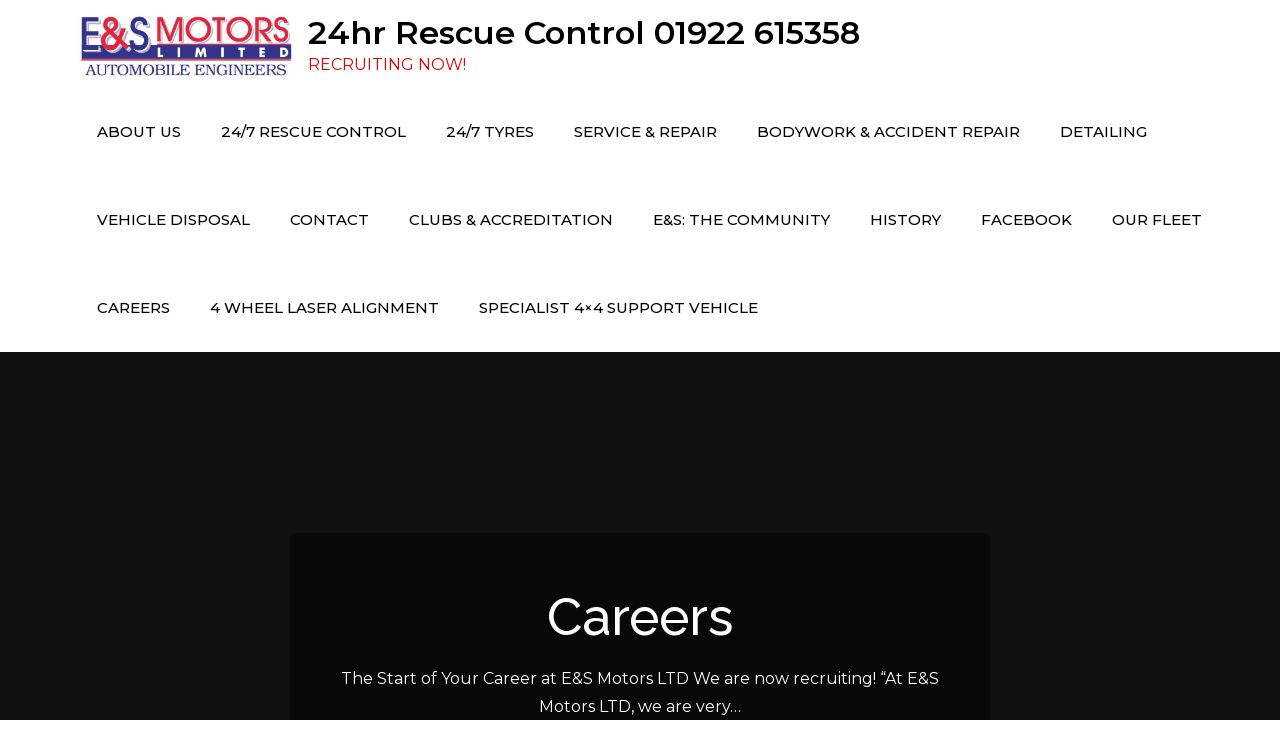

--- FILE ---
content_type: text/html; charset=UTF-8
request_url: https://eandsmotors.co.uk/
body_size: 9225
content:
<!DOCTYPE html> <html lang="en-GB"><head>
	<meta charset="UTF-8">
	<meta name="viewport" content="width=device-width, initial-scale=1">
	<link rel="profile" href="http://gmpg.org/xfn/11">
	<link rel="pingback" href="https://eandsmotors.co.uk/xmlrpc.php">
	
<title>​24hr Rescue Control 01922 615358 &#8211; RECRUITING NOW!</title>
<meta name='robots' content='max-image-preview:large' />
<link rel='dns-prefetch' href='//fonts.googleapis.com' />
<link rel="alternate" type="application/rss+xml" title="​24hr Rescue Control 01922 615358 &raquo; Feed" href="https://eandsmotors.co.uk/feed" />
<link rel="alternate" type="application/rss+xml" title="​24hr Rescue Control 01922 615358 &raquo; Comments Feed" href="https://eandsmotors.co.uk/comments/feed" />
<link rel="alternate" title="oEmbed (JSON)" type="application/json+oembed" href="https://eandsmotors.co.uk/wp-json/oembed/1.0/embed?url=https%3A%2F%2Feandsmotors.co.uk%2F" />
<link rel="alternate" title="oEmbed (XML)" type="text/xml+oembed" href="https://eandsmotors.co.uk/wp-json/oembed/1.0/embed?url=https%3A%2F%2Feandsmotors.co.uk%2F&#038;format=xml" />
<style id='wp-img-auto-sizes-contain-inline-css' type='text/css'>
img:is([sizes=auto i],[sizes^="auto," i]){contain-intrinsic-size:3000px 1500px}
/*# sourceURL=wp-img-auto-sizes-contain-inline-css */
</style>
<style id='wp-emoji-styles-inline-css' type='text/css'>

	img.wp-smiley, img.emoji {
		display: inline !important;
		border: none !important;
		box-shadow: none !important;
		height: 1em !important;
		width: 1em !important;
		margin: 0 0.07em !important;
		vertical-align: -0.1em !important;
		background: none !important;
		padding: 0 !important;
	}
/*# sourceURL=wp-emoji-styles-inline-css */
</style>
<style id='wp-block-library-inline-css' type='text/css'>
:root{--wp-block-synced-color:#7a00df;--wp-block-synced-color--rgb:122,0,223;--wp-bound-block-color:var(--wp-block-synced-color);--wp-editor-canvas-background:#ddd;--wp-admin-theme-color:#007cba;--wp-admin-theme-color--rgb:0,124,186;--wp-admin-theme-color-darker-10:#006ba1;--wp-admin-theme-color-darker-10--rgb:0,107,160.5;--wp-admin-theme-color-darker-20:#005a87;--wp-admin-theme-color-darker-20--rgb:0,90,135;--wp-admin-border-width-focus:2px}@media (min-resolution:192dpi){:root{--wp-admin-border-width-focus:1.5px}}.wp-element-button{cursor:pointer}:root .has-very-light-gray-background-color{background-color:#eee}:root .has-very-dark-gray-background-color{background-color:#313131}:root .has-very-light-gray-color{color:#eee}:root .has-very-dark-gray-color{color:#313131}:root .has-vivid-green-cyan-to-vivid-cyan-blue-gradient-background{background:linear-gradient(135deg,#00d084,#0693e3)}:root .has-purple-crush-gradient-background{background:linear-gradient(135deg,#34e2e4,#4721fb 50%,#ab1dfe)}:root .has-hazy-dawn-gradient-background{background:linear-gradient(135deg,#faaca8,#dad0ec)}:root .has-subdued-olive-gradient-background{background:linear-gradient(135deg,#fafae1,#67a671)}:root .has-atomic-cream-gradient-background{background:linear-gradient(135deg,#fdd79a,#004a59)}:root .has-nightshade-gradient-background{background:linear-gradient(135deg,#330968,#31cdcf)}:root .has-midnight-gradient-background{background:linear-gradient(135deg,#020381,#2874fc)}:root{--wp--preset--font-size--normal:16px;--wp--preset--font-size--huge:42px}.has-regular-font-size{font-size:1em}.has-larger-font-size{font-size:2.625em}.has-normal-font-size{font-size:var(--wp--preset--font-size--normal)}.has-huge-font-size{font-size:var(--wp--preset--font-size--huge)}.has-text-align-center{text-align:center}.has-text-align-left{text-align:left}.has-text-align-right{text-align:right}.has-fit-text{white-space:nowrap!important}#end-resizable-editor-section{display:none}.aligncenter{clear:both}.items-justified-left{justify-content:flex-start}.items-justified-center{justify-content:center}.items-justified-right{justify-content:flex-end}.items-justified-space-between{justify-content:space-between}.screen-reader-text{border:0;clip-path:inset(50%);height:1px;margin:-1px;overflow:hidden;padding:0;position:absolute;width:1px;word-wrap:normal!important}.screen-reader-text:focus{background-color:#ddd;clip-path:none;color:#444;display:block;font-size:1em;height:auto;left:5px;line-height:normal;padding:15px 23px 14px;text-decoration:none;top:5px;width:auto;z-index:100000}html :where(.has-border-color){border-style:solid}html :where([style*=border-top-color]){border-top-style:solid}html :where([style*=border-right-color]){border-right-style:solid}html :where([style*=border-bottom-color]){border-bottom-style:solid}html :where([style*=border-left-color]){border-left-style:solid}html :where([style*=border-width]){border-style:solid}html :where([style*=border-top-width]){border-top-style:solid}html :where([style*=border-right-width]){border-right-style:solid}html :where([style*=border-bottom-width]){border-bottom-style:solid}html :where([style*=border-left-width]){border-left-style:solid}html :where(img[class*=wp-image-]){height:auto;max-width:100%}:where(figure){margin:0 0 1em}html :where(.is-position-sticky){--wp-admin--admin-bar--position-offset:var(--wp-admin--admin-bar--height,0px)}@media screen and (max-width:600px){html :where(.is-position-sticky){--wp-admin--admin-bar--position-offset:0px}}

/*# sourceURL=wp-block-library-inline-css */
</style><style id='global-styles-inline-css' type='text/css'>
:root{--wp--preset--aspect-ratio--square: 1;--wp--preset--aspect-ratio--4-3: 4/3;--wp--preset--aspect-ratio--3-4: 3/4;--wp--preset--aspect-ratio--3-2: 3/2;--wp--preset--aspect-ratio--2-3: 2/3;--wp--preset--aspect-ratio--16-9: 16/9;--wp--preset--aspect-ratio--9-16: 9/16;--wp--preset--color--black: #000000;--wp--preset--color--cyan-bluish-gray: #abb8c3;--wp--preset--color--white: #ffffff;--wp--preset--color--pale-pink: #f78da7;--wp--preset--color--vivid-red: #cf2e2e;--wp--preset--color--luminous-vivid-orange: #ff6900;--wp--preset--color--luminous-vivid-amber: #fcb900;--wp--preset--color--light-green-cyan: #7bdcb5;--wp--preset--color--vivid-green-cyan: #00d084;--wp--preset--color--pale-cyan-blue: #8ed1fc;--wp--preset--color--vivid-cyan-blue: #0693e3;--wp--preset--color--vivid-purple: #9b51e0;--wp--preset--color--tan: #E6DBAD;--wp--preset--color--yellow: #FDE64B;--wp--preset--color--orange: #ED7014;--wp--preset--color--red: #D0312D;--wp--preset--color--pink: #b565a7;--wp--preset--color--purple: #A32CC4;--wp--preset--color--blue: #3A43BA;--wp--preset--color--green: #3BB143;--wp--preset--color--brown: #231709;--wp--preset--color--grey: #6C626D;--wp--preset--gradient--vivid-cyan-blue-to-vivid-purple: linear-gradient(135deg,rgb(6,147,227) 0%,rgb(155,81,224) 100%);--wp--preset--gradient--light-green-cyan-to-vivid-green-cyan: linear-gradient(135deg,rgb(122,220,180) 0%,rgb(0,208,130) 100%);--wp--preset--gradient--luminous-vivid-amber-to-luminous-vivid-orange: linear-gradient(135deg,rgb(252,185,0) 0%,rgb(255,105,0) 100%);--wp--preset--gradient--luminous-vivid-orange-to-vivid-red: linear-gradient(135deg,rgb(255,105,0) 0%,rgb(207,46,46) 100%);--wp--preset--gradient--very-light-gray-to-cyan-bluish-gray: linear-gradient(135deg,rgb(238,238,238) 0%,rgb(169,184,195) 100%);--wp--preset--gradient--cool-to-warm-spectrum: linear-gradient(135deg,rgb(74,234,220) 0%,rgb(151,120,209) 20%,rgb(207,42,186) 40%,rgb(238,44,130) 60%,rgb(251,105,98) 80%,rgb(254,248,76) 100%);--wp--preset--gradient--blush-light-purple: linear-gradient(135deg,rgb(255,206,236) 0%,rgb(152,150,240) 100%);--wp--preset--gradient--blush-bordeaux: linear-gradient(135deg,rgb(254,205,165) 0%,rgb(254,45,45) 50%,rgb(107,0,62) 100%);--wp--preset--gradient--luminous-dusk: linear-gradient(135deg,rgb(255,203,112) 0%,rgb(199,81,192) 50%,rgb(65,88,208) 100%);--wp--preset--gradient--pale-ocean: linear-gradient(135deg,rgb(255,245,203) 0%,rgb(182,227,212) 50%,rgb(51,167,181) 100%);--wp--preset--gradient--electric-grass: linear-gradient(135deg,rgb(202,248,128) 0%,rgb(113,206,126) 100%);--wp--preset--gradient--midnight: linear-gradient(135deg,rgb(2,3,129) 0%,rgb(40,116,252) 100%);--wp--preset--font-size--small: 12px;--wp--preset--font-size--medium: 20px;--wp--preset--font-size--large: 36px;--wp--preset--font-size--x-large: 42px;--wp--preset--font-size--regular: 16px;--wp--preset--font-size--larger: 36px;--wp--preset--font-size--huge: 48px;--wp--preset--spacing--20: 0.44rem;--wp--preset--spacing--30: 0.67rem;--wp--preset--spacing--40: 1rem;--wp--preset--spacing--50: 1.5rem;--wp--preset--spacing--60: 2.25rem;--wp--preset--spacing--70: 3.38rem;--wp--preset--spacing--80: 5.06rem;--wp--preset--shadow--natural: 6px 6px 9px rgba(0, 0, 0, 0.2);--wp--preset--shadow--deep: 12px 12px 50px rgba(0, 0, 0, 0.4);--wp--preset--shadow--sharp: 6px 6px 0px rgba(0, 0, 0, 0.2);--wp--preset--shadow--outlined: 6px 6px 0px -3px rgb(255, 255, 255), 6px 6px rgb(0, 0, 0);--wp--preset--shadow--crisp: 6px 6px 0px rgb(0, 0, 0);}:where(.is-layout-flex){gap: 0.5em;}:where(.is-layout-grid){gap: 0.5em;}body .is-layout-flex{display: flex;}.is-layout-flex{flex-wrap: wrap;align-items: center;}.is-layout-flex > :is(*, div){margin: 0;}body .is-layout-grid{display: grid;}.is-layout-grid > :is(*, div){margin: 0;}:where(.wp-block-columns.is-layout-flex){gap: 2em;}:where(.wp-block-columns.is-layout-grid){gap: 2em;}:where(.wp-block-post-template.is-layout-flex){gap: 1.25em;}:where(.wp-block-post-template.is-layout-grid){gap: 1.25em;}.has-black-color{color: var(--wp--preset--color--black) !important;}.has-cyan-bluish-gray-color{color: var(--wp--preset--color--cyan-bluish-gray) !important;}.has-white-color{color: var(--wp--preset--color--white) !important;}.has-pale-pink-color{color: var(--wp--preset--color--pale-pink) !important;}.has-vivid-red-color{color: var(--wp--preset--color--vivid-red) !important;}.has-luminous-vivid-orange-color{color: var(--wp--preset--color--luminous-vivid-orange) !important;}.has-luminous-vivid-amber-color{color: var(--wp--preset--color--luminous-vivid-amber) !important;}.has-light-green-cyan-color{color: var(--wp--preset--color--light-green-cyan) !important;}.has-vivid-green-cyan-color{color: var(--wp--preset--color--vivid-green-cyan) !important;}.has-pale-cyan-blue-color{color: var(--wp--preset--color--pale-cyan-blue) !important;}.has-vivid-cyan-blue-color{color: var(--wp--preset--color--vivid-cyan-blue) !important;}.has-vivid-purple-color{color: var(--wp--preset--color--vivid-purple) !important;}.has-black-background-color{background-color: var(--wp--preset--color--black) !important;}.has-cyan-bluish-gray-background-color{background-color: var(--wp--preset--color--cyan-bluish-gray) !important;}.has-white-background-color{background-color: var(--wp--preset--color--white) !important;}.has-pale-pink-background-color{background-color: var(--wp--preset--color--pale-pink) !important;}.has-vivid-red-background-color{background-color: var(--wp--preset--color--vivid-red) !important;}.has-luminous-vivid-orange-background-color{background-color: var(--wp--preset--color--luminous-vivid-orange) !important;}.has-luminous-vivid-amber-background-color{background-color: var(--wp--preset--color--luminous-vivid-amber) !important;}.has-light-green-cyan-background-color{background-color: var(--wp--preset--color--light-green-cyan) !important;}.has-vivid-green-cyan-background-color{background-color: var(--wp--preset--color--vivid-green-cyan) !important;}.has-pale-cyan-blue-background-color{background-color: var(--wp--preset--color--pale-cyan-blue) !important;}.has-vivid-cyan-blue-background-color{background-color: var(--wp--preset--color--vivid-cyan-blue) !important;}.has-vivid-purple-background-color{background-color: var(--wp--preset--color--vivid-purple) !important;}.has-black-border-color{border-color: var(--wp--preset--color--black) !important;}.has-cyan-bluish-gray-border-color{border-color: var(--wp--preset--color--cyan-bluish-gray) !important;}.has-white-border-color{border-color: var(--wp--preset--color--white) !important;}.has-pale-pink-border-color{border-color: var(--wp--preset--color--pale-pink) !important;}.has-vivid-red-border-color{border-color: var(--wp--preset--color--vivid-red) !important;}.has-luminous-vivid-orange-border-color{border-color: var(--wp--preset--color--luminous-vivid-orange) !important;}.has-luminous-vivid-amber-border-color{border-color: var(--wp--preset--color--luminous-vivid-amber) !important;}.has-light-green-cyan-border-color{border-color: var(--wp--preset--color--light-green-cyan) !important;}.has-vivid-green-cyan-border-color{border-color: var(--wp--preset--color--vivid-green-cyan) !important;}.has-pale-cyan-blue-border-color{border-color: var(--wp--preset--color--pale-cyan-blue) !important;}.has-vivid-cyan-blue-border-color{border-color: var(--wp--preset--color--vivid-cyan-blue) !important;}.has-vivid-purple-border-color{border-color: var(--wp--preset--color--vivid-purple) !important;}.has-vivid-cyan-blue-to-vivid-purple-gradient-background{background: var(--wp--preset--gradient--vivid-cyan-blue-to-vivid-purple) !important;}.has-light-green-cyan-to-vivid-green-cyan-gradient-background{background: var(--wp--preset--gradient--light-green-cyan-to-vivid-green-cyan) !important;}.has-luminous-vivid-amber-to-luminous-vivid-orange-gradient-background{background: var(--wp--preset--gradient--luminous-vivid-amber-to-luminous-vivid-orange) !important;}.has-luminous-vivid-orange-to-vivid-red-gradient-background{background: var(--wp--preset--gradient--luminous-vivid-orange-to-vivid-red) !important;}.has-very-light-gray-to-cyan-bluish-gray-gradient-background{background: var(--wp--preset--gradient--very-light-gray-to-cyan-bluish-gray) !important;}.has-cool-to-warm-spectrum-gradient-background{background: var(--wp--preset--gradient--cool-to-warm-spectrum) !important;}.has-blush-light-purple-gradient-background{background: var(--wp--preset--gradient--blush-light-purple) !important;}.has-blush-bordeaux-gradient-background{background: var(--wp--preset--gradient--blush-bordeaux) !important;}.has-luminous-dusk-gradient-background{background: var(--wp--preset--gradient--luminous-dusk) !important;}.has-pale-ocean-gradient-background{background: var(--wp--preset--gradient--pale-ocean) !important;}.has-electric-grass-gradient-background{background: var(--wp--preset--gradient--electric-grass) !important;}.has-midnight-gradient-background{background: var(--wp--preset--gradient--midnight) !important;}.has-small-font-size{font-size: var(--wp--preset--font-size--small) !important;}.has-medium-font-size{font-size: var(--wp--preset--font-size--medium) !important;}.has-large-font-size{font-size: var(--wp--preset--font-size--large) !important;}.has-x-large-font-size{font-size: var(--wp--preset--font-size--x-large) !important;}
/*# sourceURL=global-styles-inline-css */
</style>

<style id='classic-theme-styles-inline-css' type='text/css'>
/*! This file is auto-generated */
.wp-block-button__link{color:#fff;background-color:#32373c;border-radius:9999px;box-shadow:none;text-decoration:none;padding:calc(.667em + 2px) calc(1.333em + 2px);font-size:1.125em}.wp-block-file__button{background:#32373c;color:#fff;text-decoration:none}
/*# sourceURL=/wp-includes/css/classic-themes.min.css */
</style>
<link rel='stylesheet' id='contact-form-7-css' href='https://eandsmotors.co.uk/wp-content/plugins/contact-form-7/includes/css/styles.css?ver=6.1.4' type='text/css' media='all' />
<link rel='stylesheet' id='businesstar-google-fonts-css' href='https://fonts.googleapis.com/css?family=Montserrat%3A300%2C400%2C500%2C600%2C700%7CRaleway%3A300%2C400%2C500%2C600%2C700&#038;subset=latin%2Clatin-ext' type='text/css' media='all' />
<link rel='stylesheet' id='font-awesome-css' href='https://eandsmotors.co.uk/wp-content/themes/businesstar/assets/css/font-awesome.min.css?ver=4.7.0' type='text/css' media='all' />
<link rel='stylesheet' id='slick-theme-css-css' href='https://eandsmotors.co.uk/wp-content/themes/businesstar/assets/css/slick-theme.min.css?ver=v2.2.0' type='text/css' media='all' />
<link rel='stylesheet' id='slick-css-css' href='https://eandsmotors.co.uk/wp-content/themes/businesstar/assets/css/slick.min.css?ver=v1.8.0' type='text/css' media='all' />
<link rel='stylesheet' id='businesstar-style-css' href='https://eandsmotors.co.uk/wp-content/themes/businesstar/style.css?ver=6.9' type='text/css' media='all' />
<style id='businesstar-style-inline-css' type='text/css'>
.site-branding-text .site-title a,
		.site-description {
			color: #dd0202}
/*# sourceURL=businesstar-style-inline-css */
</style>
<style id='kadence-blocks-global-variables-inline-css' type='text/css'>
:root {--global-kb-font-size-sm:clamp(0.8rem, 0.73rem + 0.217vw, 0.9rem);--global-kb-font-size-md:clamp(1.1rem, 0.995rem + 0.326vw, 1.25rem);--global-kb-font-size-lg:clamp(1.75rem, 1.576rem + 0.543vw, 2rem);--global-kb-font-size-xl:clamp(2.25rem, 1.728rem + 1.63vw, 3rem);--global-kb-font-size-xxl:clamp(2.5rem, 1.456rem + 3.26vw, 4rem);--global-kb-font-size-xxxl:clamp(2.75rem, 0.489rem + 7.065vw, 6rem);}:root {--global-palette1: #3182CE;--global-palette2: #2B6CB0;--global-palette3: #1A202C;--global-palette4: #2D3748;--global-palette5: #4A5568;--global-palette6: #718096;--global-palette7: #EDF2F7;--global-palette8: #F7FAFC;--global-palette9: #ffffff;}
/*# sourceURL=kadence-blocks-global-variables-inline-css */
</style>
<script type="text/javascript" src="https://eandsmotors.co.uk/wp-content/plugins/ionos-assistant/js/cookies.js?ver=6.9" id="ionos-assistant-wp-cookies-js"></script>
<script type="text/javascript" src="https://eandsmotors.co.uk/wp-includes/js/jquery/jquery.min.js?ver=3.7.1" id="jquery-core-js"></script>
<script type="text/javascript" src="https://eandsmotors.co.uk/wp-includes/js/jquery/jquery-migrate.min.js?ver=3.4.1" id="jquery-migrate-js"></script>
<link rel="https://api.w.org/" href="https://eandsmotors.co.uk/wp-json/" /><link rel="alternate" title="JSON" type="application/json" href="https://eandsmotors.co.uk/wp-json/wp/v2/pages/140" /><link rel="EditURI" type="application/rsd+xml" title="RSD" href="https://eandsmotors.co.uk/xmlrpc.php?rsd" />
<meta name="generator" content="WordPress 6.9" />
<link rel="canonical" href="https://eandsmotors.co.uk/" />
<link rel='shortlink' href='https://eandsmotors.co.uk/' />
<link rel="icon" href="https://eandsmotors.co.uk/wp-content/uploads/2021/05/cropped-cropped-Untitled-32x32.png" sizes="32x32" />
<link rel="icon" href="https://eandsmotors.co.uk/wp-content/uploads/2021/05/cropped-cropped-Untitled-192x192.png" sizes="192x192" />
<link rel="apple-touch-icon" href="https://eandsmotors.co.uk/wp-content/uploads/2021/05/cropped-cropped-Untitled-180x180.png" />
<meta name="msapplication-TileImage" content="https://eandsmotors.co.uk/wp-content/uploads/2021/05/cropped-cropped-Untitled-270x270.png" />
<style id="kirki-inline-styles"></style></head>

<body class="home wp-singular page-template-default page page-id-140 wp-custom-logo wp-theme-businesstar home-two right-sidebar">
<div id="page" class="site"><a class="skip-link screen-reader-text" href="#content">Skip to content</a><header id="masthead" class="site-header nav-shrink" role="banner">    <div class="wrapper">
        <div class="site-branding">
            <div class="site-logo">
                                    <a href="https://eandsmotors.co.uk/" class="custom-logo-link" rel="home" aria-current="page"><img width="720" height="219" src="https://eandsmotors.co.uk/wp-content/uploads/2021/05/cropped-cropped-Untitled-2.png" class="custom-logo" alt="​24hr Rescue Control 01922 615358" decoding="async" fetchpriority="high" srcset="https://eandsmotors.co.uk/wp-content/uploads/2021/05/cropped-cropped-Untitled-2.png 720w, https://eandsmotors.co.uk/wp-content/uploads/2021/05/cropped-cropped-Untitled-2-300x91.png 300w" sizes="(max-width: 720px) 100vw, 720px" /></a>                            </div><!-- .site-logo -->

            <div id="site-identity">
                <h1 class="site-title">
                    <a href="https://eandsmotors.co.uk/" rel="home">  ​24hr Rescue Control 01922 615358</a>
                </h1>

                                    <p class="site-description">RECRUITING NOW!</p>
                            </div><!-- #site-identity -->
        </div> <!-- .site-branding -->

        <nav id="site-navigation" class="main-navigation" role="navigation" aria-label="Primary Menu">
            <button type="button" class="menu-toggle">
                <span class="icon-bar"></span>
                <span class="icon-bar"></span>
                <span class="icon-bar"></span>
            </button>

            <div class="menu-menu-container"><ul id="primary-menu" class="nav-menu"><li id="menu-item-145" class="menu-item menu-item-type-post_type menu-item-object-page menu-item-145"><a href="https://eandsmotors.co.uk/about-us">About Us</a></li>
<li id="menu-item-67" class="menu-item menu-item-type-post_type menu-item-object-page menu-item-67"><a href="https://eandsmotors.co.uk/24-7-rescue-control">24/7 Rescue Control</a></li>
<li id="menu-item-68" class="menu-item menu-item-type-post_type menu-item-object-page menu-item-68"><a href="https://eandsmotors.co.uk/24-7-tyres">24/7 Tyres</a></li>
<li id="menu-item-69" class="menu-item menu-item-type-post_type menu-item-object-page menu-item-69"><a href="https://eandsmotors.co.uk/service-repair">Service &#038; Repair</a></li>
<li id="menu-item-70" class="menu-item menu-item-type-post_type menu-item-object-page menu-item-70"><a href="https://eandsmotors.co.uk/bodywork-accident-repair">Bodywork &#038; Accident Repair</a></li>
<li id="menu-item-74" class="menu-item menu-item-type-post_type menu-item-object-page menu-item-74"><a href="https://eandsmotors.co.uk/detailing">Detailing</a></li>
<li id="menu-item-71" class="menu-item menu-item-type-post_type menu-item-object-page menu-item-71"><a href="https://eandsmotors.co.uk/vehicle-disposal">Vehicle Disposal</a></li>
<li id="menu-item-72" class="menu-item menu-item-type-post_type menu-item-object-page menu-item-72"><a href="https://eandsmotors.co.uk/contact">Contact</a></li>
<li id="menu-item-75" class="menu-item menu-item-type-post_type menu-item-object-page menu-item-75"><a href="https://eandsmotors.co.uk/clubs-accreditation">Clubs &#038; Accreditation</a></li>
<li id="menu-item-76" class="menu-item menu-item-type-post_type menu-item-object-page menu-item-76"><a href="https://eandsmotors.co.uk/es-the-community">E&#038;S: The Community</a></li>
<li id="menu-item-229" class="menu-item menu-item-type-post_type menu-item-object-page menu-item-229"><a href="https://eandsmotors.co.uk/history">History</a></li>
<li id="menu-item-202" class="menu-item menu-item-type-custom menu-item-object-custom menu-item-202"><a href="https://www.facebook.com/ESMOTORSltd/">FaceBook</a></li>
<li id="menu-item-282" class="menu-item menu-item-type-post_type menu-item-object-page menu-item-282"><a href="https://eandsmotors.co.uk/our-fleet">Our Fleet</a></li>
<li id="menu-item-353" class="menu-item menu-item-type-post_type menu-item-object-page menu-item-353"><a href="https://eandsmotors.co.uk/careers">Careers</a></li>
<li id="menu-item-404" class="menu-item menu-item-type-post_type menu-item-object-page menu-item-404"><a href="https://eandsmotors.co.uk/4-wheel-laser-alignment">4 Wheel Laser Alignment</a></li>
<li id="menu-item-415" class="menu-item menu-item-type-post_type menu-item-object-page menu-item-415"><a href="https://eandsmotors.co.uk/specialist-4x4-support-vehicle">Specialist 4&#215;4 Support Vehicle</a></li>
</ul></div>        </nav><!-- #site-navigation -->
    </div><!-- .wrapper -->
</header> <!-- header ends here -->	<div id="content" class="site-content">
	                                        <section id="featured-slider">
                            
        <div class="featured-slider-wrapper" data-slick='{"slidesToShow": 1, "slidesToScroll": 1, "infinite": true, "speed": 800, "dots": true, "arrows":true, "autoplay": true, "fade": false }'>

                                    <article class="slick-item" style="background-image: url('');">
                             
                            <div class="wrapper">
                                <div class="featured-content-wrapper">
                                    <header class="entry-header">
                                        <h2 class="entry-title">Careers</h2>
                                    </header>
                                    <div class="entry-content">
                                        <p>The Start of Your Career at E&amp;S Motors LTD We are now recruiting! “At E&amp;S Motors LTD, we are very&hellip;</p>
                                    </div><!-- .entry-content -->
                                                                    </div><!-- .featured-content-wrapper -->
                            </div><!-- .wrapper -->
                        </article><!-- .slick-item -->
                                            <article class="slick-item" style="background-image: url('');">
                             
                            <div class="wrapper">
                                <div class="featured-content-wrapper">
                                    <header class="entry-header">
                                        <h2 class="entry-title">24/7 Rescue Control</h2>
                                    </header>
                                    <div class="entry-content">
                                        <p>Our&nbsp;Control Room is manned 24 hours a day, 365 days a year.&nbsp; Our experienced Controllers are able to maintain constant&hellip;</p>
                                    </div><!-- .entry-content -->
                                                                    </div><!-- .featured-content-wrapper -->
                            </div><!-- .wrapper -->
                        </article><!-- .slick-item -->
                                            <article class="slick-item" style="background-image: url('');">
                             
                            <div class="wrapper">
                                <div class="featured-content-wrapper">
                                    <header class="entry-header">
                                        <h2 class="entry-title">About Us</h2>
                                    </header>
                                    <div class="entry-content">
                                        <p>Why we are unique At E&amp;S Motors, we aim to prevent problems before they happen. We use the latest vehicle&hellip;</p>
                                    </div><!-- .entry-content -->
                                                                    </div><!-- .featured-content-wrapper -->
                            </div><!-- .wrapper -->
                        </article><!-- .slick-item -->
                                                </div><!-- .featured-slider-wrapper -->
                        </section>
            
                                                <section id="services" class="page-section relative">
                        <div class="services-wrapper">
                        <div class="wrapper">
                            
            <div class="section-header">
                    <h2 class="section-title">Motor Vehicle &amp; Recovery Specialists</h2>
                </div>
        
        
    <div class="section-content clear">
                    </div> 
                        </div>
                        </div>
                    </section>
            
                                                <section id="features" class="page-section relative">

                        <div class="wrapper">
                                                <div class="section-header">
                            <h2 class="section-title">Recruiting Now!</h2>
                        </div>
        
        
        <div class="section-content clear">
                       
                    <article>
                                                <div class="entry-container">
                                                                                    <header class="entry-header">
                                <h2 class="entry-title"><a href="https://eandsmotors.co.uk/careers">Careers</a></h2>
                            </header>

                            <div class="entry-content">
                               <p>The Start of Your Career at E&amp;S Motors LTD We&hellip;</p>
                            </div><!-- .entry-content -->
                        </div><!-- .entry-container -->
                    </article>

                           
                    <article>
                                                <div class="entry-container">
                                                                                    <header class="entry-header">
                                <h2 class="entry-title"><a href="https://eandsmotors.co.uk/24-7-rescue-control">24/7 Rescue Control</a></h2>
                            </header>

                            <div class="entry-content">
                               <p>Our&nbsp;Control Room is manned 24 hours a day, 365 days&hellip;</p>
                            </div><!-- .entry-content -->
                        </div><!-- .entry-container -->
                    </article>

                           
                    <article>
                                                <div class="entry-container">
                                                                                    <header class="entry-header">
                                <h2 class="entry-title"><a href="https://eandsmotors.co.uk/24-7-tyres">24/7 Tyres</a></h2>
                            </header>

                            <div class="entry-content">
                               <p>Our workshops are equipped with the latest Hoffman tyre changing&hellip;</p>
                            </div><!-- .entry-content -->
                        </div><!-- .entry-container -->
                    </article>

                           
                    <article>
                                                <div class="entry-container">
                                                                                    <header class="entry-header">
                                <h2 class="entry-title"><a href="https://eandsmotors.co.uk/service-repair">Service &#038; Repair</a></h2>
                            </header>

                            <div class="entry-content">
                               <p>Service your vehicle regularly to reduce fuel consumption and repair&hellip;</p>
                            </div><!-- .entry-content -->
                        </div><!-- .entry-container -->
                    </article>

                                                </div><!-- .section-content -->
                        </div>

                    </section>
            
            		</div>
		<footer id="colophon" class="site-footer" role="contentinfo">      <div class="footer-widgets-area page-section col-1"> <!-- widget area starting from here -->
          <div class="wrapper">
                              <div class="hentry">
                    <aside id="text-3" class="widget widget_text"><h2 class="widget-title">RECRUITING NOW!</h2>			<div class="textwidget"><p>Please see our careers page for details</p>
</div>
		</aside>                  </div>
                              </div>
          
      </div> <!-- widget area starting from here -->
            <div class="site-info">
                        <div class="wrapper">
                <span class="copy-right">Copyright E&amp;S Motors LTD © All rights reserved.Theme BusinesStar by <a target="_blank" rel="designer" href="http://sensationaltheme.com/">Sensational Theme</a></span>
            </div> 
        </div> <!-- site generator ends here -->
        
    		</footer><script type="speculationrules">
{"prefetch":[{"source":"document","where":{"and":[{"href_matches":"/*"},{"not":{"href_matches":["/wp-*.php","/wp-admin/*","/wp-content/uploads/*","/wp-content/*","/wp-content/plugins/*","/wp-content/themes/businesstar/*","/*\\?(.+)"]}},{"not":{"selector_matches":"a[rel~=\"nofollow\"]"}},{"not":{"selector_matches":".no-prefetch, .no-prefetch a"}}]},"eagerness":"conservative"}]}
</script>
<script type="text/javascript" src="https://eandsmotors.co.uk/wp-includes/js/dist/hooks.min.js?ver=dd5603f07f9220ed27f1" id="wp-hooks-js"></script>
<script type="text/javascript" src="https://eandsmotors.co.uk/wp-includes/js/dist/i18n.min.js?ver=c26c3dc7bed366793375" id="wp-i18n-js"></script>
<script type="text/javascript" id="wp-i18n-js-after">
/* <![CDATA[ */
wp.i18n.setLocaleData( { 'text direction\u0004ltr': [ 'ltr' ] } );
//# sourceURL=wp-i18n-js-after
/* ]]> */
</script>
<script type="text/javascript" src="https://eandsmotors.co.uk/wp-content/plugins/contact-form-7/includes/swv/js/index.js?ver=6.1.4" id="swv-js"></script>
<script type="text/javascript" id="contact-form-7-js-before">
/* <![CDATA[ */
var wpcf7 = {
    "api": {
        "root": "https:\/\/eandsmotors.co.uk\/wp-json\/",
        "namespace": "contact-form-7\/v1"
    }
};
//# sourceURL=contact-form-7-js-before
/* ]]> */
</script>
<script type="text/javascript" src="https://eandsmotors.co.uk/wp-content/plugins/contact-form-7/includes/js/index.js?ver=6.1.4" id="contact-form-7-js"></script>
<script type="text/javascript" src="https://eandsmotors.co.uk/wp-content/themes/businesstar/assets/js/slick.min.js?ver=2017417" id="jquery-slick-js"></script>
<script type="text/javascript" src="https://eandsmotors.co.uk/wp-content/themes/businesstar/assets/js/jquery.matchHeight.min.js?ver=2017417" id="jquery-match-height-js"></script>
<script type="text/javascript" src="https://eandsmotors.co.uk/wp-content/themes/businesstar/assets/js/navigation.min.js?ver=20151215" id="businesstar-navigation-js"></script>
<script type="text/javascript" src="https://eandsmotors.co.uk/wp-content/themes/businesstar/assets/js/skip-link-focus-fix.min.js?ver=20151215" id="businesstar-skip-link-focus-fix-js"></script>
<script type="text/javascript" src="https://eandsmotors.co.uk/wp-content/themes/businesstar/assets/js/custom.min.js?ver=20151215" id="businesstar-custom-js-js"></script>
<script id="wp-emoji-settings" type="application/json">
{"baseUrl":"https://s.w.org/images/core/emoji/17.0.2/72x72/","ext":".png","svgUrl":"https://s.w.org/images/core/emoji/17.0.2/svg/","svgExt":".svg","source":{"concatemoji":"https://eandsmotors.co.uk/wp-includes/js/wp-emoji-release.min.js?ver=6.9"}}
</script>
<script type="module">
/* <![CDATA[ */
/*! This file is auto-generated */
const a=JSON.parse(document.getElementById("wp-emoji-settings").textContent),o=(window._wpemojiSettings=a,"wpEmojiSettingsSupports"),s=["flag","emoji"];function i(e){try{var t={supportTests:e,timestamp:(new Date).valueOf()};sessionStorage.setItem(o,JSON.stringify(t))}catch(e){}}function c(e,t,n){e.clearRect(0,0,e.canvas.width,e.canvas.height),e.fillText(t,0,0);t=new Uint32Array(e.getImageData(0,0,e.canvas.width,e.canvas.height).data);e.clearRect(0,0,e.canvas.width,e.canvas.height),e.fillText(n,0,0);const a=new Uint32Array(e.getImageData(0,0,e.canvas.width,e.canvas.height).data);return t.every((e,t)=>e===a[t])}function p(e,t){e.clearRect(0,0,e.canvas.width,e.canvas.height),e.fillText(t,0,0);var n=e.getImageData(16,16,1,1);for(let e=0;e<n.data.length;e++)if(0!==n.data[e])return!1;return!0}function u(e,t,n,a){switch(t){case"flag":return n(e,"\ud83c\udff3\ufe0f\u200d\u26a7\ufe0f","\ud83c\udff3\ufe0f\u200b\u26a7\ufe0f")?!1:!n(e,"\ud83c\udde8\ud83c\uddf6","\ud83c\udde8\u200b\ud83c\uddf6")&&!n(e,"\ud83c\udff4\udb40\udc67\udb40\udc62\udb40\udc65\udb40\udc6e\udb40\udc67\udb40\udc7f","\ud83c\udff4\u200b\udb40\udc67\u200b\udb40\udc62\u200b\udb40\udc65\u200b\udb40\udc6e\u200b\udb40\udc67\u200b\udb40\udc7f");case"emoji":return!a(e,"\ud83e\u1fac8")}return!1}function f(e,t,n,a){let r;const o=(r="undefined"!=typeof WorkerGlobalScope&&self instanceof WorkerGlobalScope?new OffscreenCanvas(300,150):document.createElement("canvas")).getContext("2d",{willReadFrequently:!0}),s=(o.textBaseline="top",o.font="600 32px Arial",{});return e.forEach(e=>{s[e]=t(o,e,n,a)}),s}function r(e){var t=document.createElement("script");t.src=e,t.defer=!0,document.head.appendChild(t)}a.supports={everything:!0,everythingExceptFlag:!0},new Promise(t=>{let n=function(){try{var e=JSON.parse(sessionStorage.getItem(o));if("object"==typeof e&&"number"==typeof e.timestamp&&(new Date).valueOf()<e.timestamp+604800&&"object"==typeof e.supportTests)return e.supportTests}catch(e){}return null}();if(!n){if("undefined"!=typeof Worker&&"undefined"!=typeof OffscreenCanvas&&"undefined"!=typeof URL&&URL.createObjectURL&&"undefined"!=typeof Blob)try{var e="postMessage("+f.toString()+"("+[JSON.stringify(s),u.toString(),c.toString(),p.toString()].join(",")+"));",a=new Blob([e],{type:"text/javascript"});const r=new Worker(URL.createObjectURL(a),{name:"wpTestEmojiSupports"});return void(r.onmessage=e=>{i(n=e.data),r.terminate(),t(n)})}catch(e){}i(n=f(s,u,c,p))}t(n)}).then(e=>{for(const n in e)a.supports[n]=e[n],a.supports.everything=a.supports.everything&&a.supports[n],"flag"!==n&&(a.supports.everythingExceptFlag=a.supports.everythingExceptFlag&&a.supports[n]);var t;a.supports.everythingExceptFlag=a.supports.everythingExceptFlag&&!a.supports.flag,a.supports.everything||((t=a.source||{}).concatemoji?r(t.concatemoji):t.wpemoji&&t.twemoji&&(r(t.twemoji),r(t.wpemoji)))});
//# sourceURL=https://eandsmotors.co.uk/wp-includes/js/wp-emoji-loader.min.js
/* ]]> */
</script>

</body>  
</html>